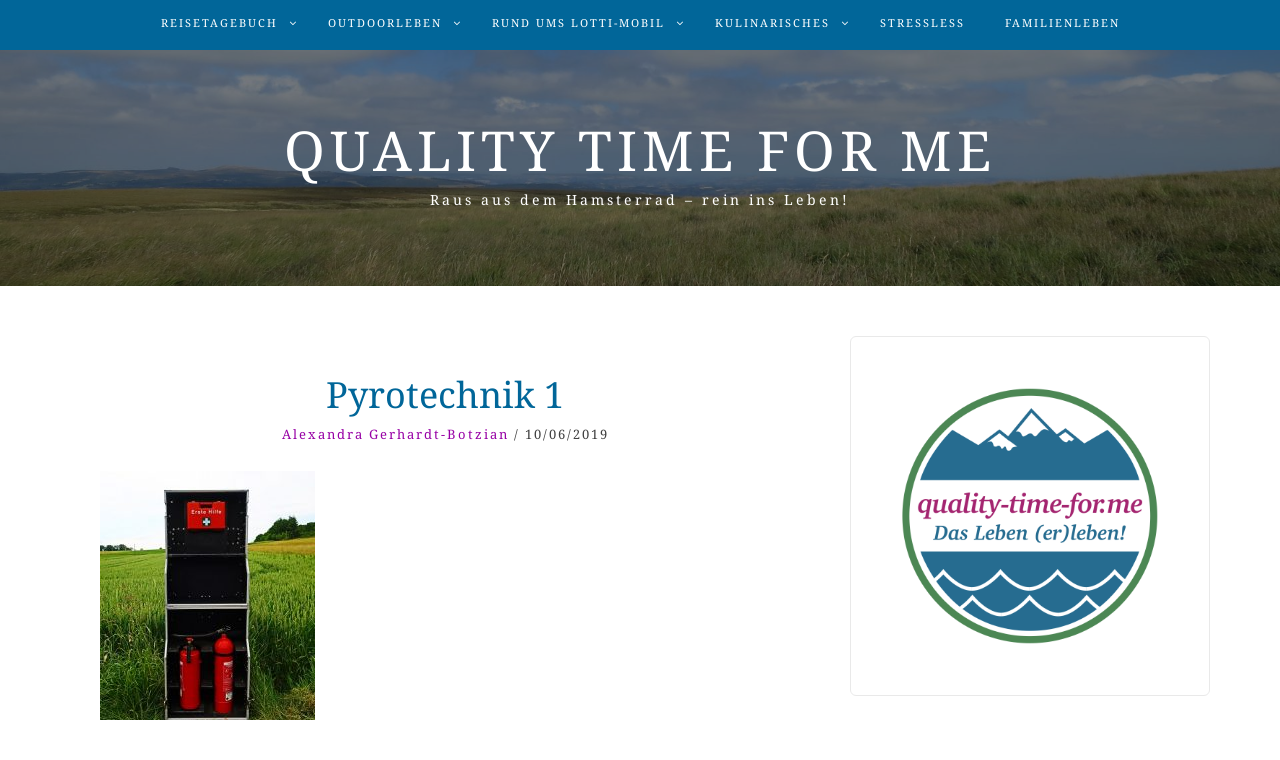

--- FILE ---
content_type: text/css
request_url: https://quality-time-for.me/wp-content/uploads/fonts/a0714954017d2e094bfcd8faf448a5b2/font.css?v=1675953186
body_size: 673
content:
/*
 * Font file created by Local Google Fonts 0.20.0
 * Created: Thu, 09 Feb 2023 14:33:06 +0000
 * Handle: blog-way-fonts
 * Original URL: https://fonts.googleapis.com/css?family=Droid+Serif%3A400%2C700%7CMontserrat%3A400%2C700&amp;subset=latin%2Clatin-ext
*/

/* latin */
@font-face {
  font-family: 'Droid Serif';
  font-style: normal;
  font-weight: 400;
  src: url(https://quality-time-for.me/wp-content/uploads/fonts/a0714954017d2e094bfcd8faf448a5b2/droid-serif-latin-v19-normal-400.woff2?c=1675953186) format('woff2');
  unicode-range: U+0000-00FF, U+0131, U+0152-0153, U+02BB-02BC, U+02C6, U+02DA, U+02DC, U+2000-206F, U+2074, U+20AC, U+2122, U+2191, U+2193, U+2212, U+2215, U+FEFF, U+FFFD;
}
/* latin */
@font-face {
  font-family: 'Droid Serif';
  font-style: normal;
  font-weight: 700;
  src: url(https://quality-time-for.me/wp-content/uploads/fonts/a0714954017d2e094bfcd8faf448a5b2/droid-serif-latin-v19-normal-700.woff2?c=1675953186) format('woff2');
  unicode-range: U+0000-00FF, U+0131, U+0152-0153, U+02BB-02BC, U+02C6, U+02DA, U+02DC, U+2000-206F, U+2074, U+20AC, U+2122, U+2191, U+2193, U+2212, U+2215, U+FEFF, U+FFFD;
}
/* cyrillic-ext */
@font-face {
  font-family: 'Montserrat';
  font-style: normal;
  font-weight: 400;
  src: url(https://quality-time-for.me/wp-content/uploads/fonts/a0714954017d2e094bfcd8faf448a5b2/montserrat-cyrillic-ext-v25-normal-400.woff2?c=1675953186) format('woff2');
  unicode-range: U+0460-052F, U+1C80-1C88, U+20B4, U+2DE0-2DFF, U+A640-A69F, U+FE2E-FE2F;
}
/* cyrillic */
@font-face {
  font-family: 'Montserrat';
  font-style: normal;
  font-weight: 400;
  src: url(https://quality-time-for.me/wp-content/uploads/fonts/a0714954017d2e094bfcd8faf448a5b2/montserrat-cyrillic-v25-normal-400.woff2?c=1675953186) format('woff2');
  unicode-range: U+0301, U+0400-045F, U+0490-0491, U+04B0-04B1, U+2116;
}
/* vietnamese */
@font-face {
  font-family: 'Montserrat';
  font-style: normal;
  font-weight: 400;
  src: url(https://quality-time-for.me/wp-content/uploads/fonts/a0714954017d2e094bfcd8faf448a5b2/montserrat-vietnamese-v25-normal-400.woff2?c=1675953186) format('woff2');
  unicode-range: U+0102-0103, U+0110-0111, U+0128-0129, U+0168-0169, U+01A0-01A1, U+01AF-01B0, U+1EA0-1EF9, U+20AB;
}
/* latin-ext */
@font-face {
  font-family: 'Montserrat';
  font-style: normal;
  font-weight: 400;
  src: url(https://quality-time-for.me/wp-content/uploads/fonts/a0714954017d2e094bfcd8faf448a5b2/montserrat-latin-ext-v25-normal-400.woff2?c=1675953186) format('woff2');
  unicode-range: U+0100-024F, U+0259, U+1E00-1EFF, U+2020, U+20A0-20AB, U+20AD-20CF, U+2113, U+2C60-2C7F, U+A720-A7FF;
}
/* latin */
@font-face {
  font-family: 'Montserrat';
  font-style: normal;
  font-weight: 400;
  src: url(https://quality-time-for.me/wp-content/uploads/fonts/a0714954017d2e094bfcd8faf448a5b2/montserrat-latin-v25-normal-400.woff2?c=1675953186) format('woff2');
  unicode-range: U+0000-00FF, U+0131, U+0152-0153, U+02BB-02BC, U+02C6, U+02DA, U+02DC, U+2000-206F, U+2074, U+20AC, U+2122, U+2191, U+2193, U+2212, U+2215, U+FEFF, U+FFFD;
}
/* cyrillic-ext */
@font-face {
  font-family: 'Montserrat';
  font-style: normal;
  font-weight: 700;
  src: url(https://quality-time-for.me/wp-content/uploads/fonts/a0714954017d2e094bfcd8faf448a5b2/montserrat-cyrillic-ext-v25-normal-400.woff2?c=1675953186) format('woff2');
  unicode-range: U+0460-052F, U+1C80-1C88, U+20B4, U+2DE0-2DFF, U+A640-A69F, U+FE2E-FE2F;
}
/* cyrillic */
@font-face {
  font-family: 'Montserrat';
  font-style: normal;
  font-weight: 700;
  src: url(https://quality-time-for.me/wp-content/uploads/fonts/a0714954017d2e094bfcd8faf448a5b2/montserrat-cyrillic-v25-normal-400.woff2?c=1675953186) format('woff2');
  unicode-range: U+0301, U+0400-045F, U+0490-0491, U+04B0-04B1, U+2116;
}
/* vietnamese */
@font-face {
  font-family: 'Montserrat';
  font-style: normal;
  font-weight: 700;
  src: url(https://quality-time-for.me/wp-content/uploads/fonts/a0714954017d2e094bfcd8faf448a5b2/montserrat-vietnamese-v25-normal-400.woff2?c=1675953186) format('woff2');
  unicode-range: U+0102-0103, U+0110-0111, U+0128-0129, U+0168-0169, U+01A0-01A1, U+01AF-01B0, U+1EA0-1EF9, U+20AB;
}
/* latin-ext */
@font-face {
  font-family: 'Montserrat';
  font-style: normal;
  font-weight: 700;
  src: url(https://quality-time-for.me/wp-content/uploads/fonts/a0714954017d2e094bfcd8faf448a5b2/montserrat-latin-ext-v25-normal-400.woff2?c=1675953186) format('woff2');
  unicode-range: U+0100-024F, U+0259, U+1E00-1EFF, U+2020, U+20A0-20AB, U+20AD-20CF, U+2113, U+2C60-2C7F, U+A720-A7FF;
}
/* latin */
@font-face {
  font-family: 'Montserrat';
  font-style: normal;
  font-weight: 700;
  src: url(https://quality-time-for.me/wp-content/uploads/fonts/a0714954017d2e094bfcd8faf448a5b2/montserrat-latin-v25-normal-400.woff2?c=1675953186) format('woff2');
  unicode-range: U+0000-00FF, U+0131, U+0152-0153, U+02BB-02BC, U+02C6, U+02DA, U+02DC, U+2000-206F, U+2074, U+20AC, U+2122, U+2191, U+2193, U+2212, U+2215, U+FEFF, U+FFFD;
}
